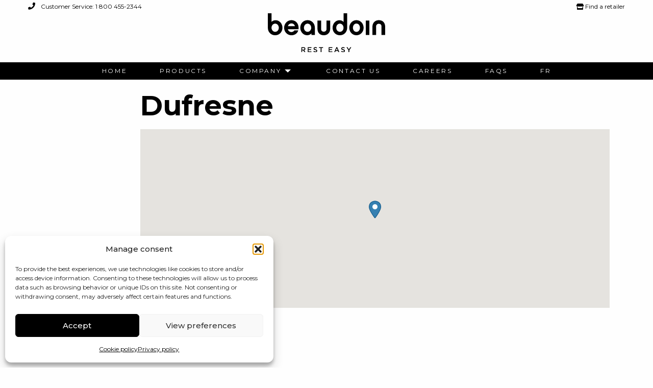

--- FILE ---
content_type: text/html; charset=UTF-8
request_url: https://beaudoinbeds.com/en/detaillants/dufresne-2-2/
body_size: 12814
content:
<!doctype html>
<html class="no-js" lang="en-CA" >
	<head>
		<meta charset="UTF-8" />
		<meta name="viewport" content="width=device-width, initial-scale=1.0" />
		<link rel="apple-touch-icon" sizes="180x180" href="https://beaudoinbeds.com/wp-content/themes/BeaudoinPressNitro/dist/assets/images/icn/apple-touch-icon.png">
		<link rel="icon" type="image/png" sizes="32x32" href="https://beaudoinbeds.com/wp-content/themes/BeaudoinPressNitro/dist/assets/images/icn/favicon-32x32.png">
		<link rel="icon" type="image/png" sizes="16x16" href="https://beaudoinbeds.com/wp-content/themes/BeaudoinPressNitro/dist/assets/images/icn/favicon-16x16.png">
		<link rel="manifest" href="https://beaudoinbeds.com/wp-content/themes/BeaudoinPressNitro/dist/assets/images/icn/site.webmanifest">
		<link rel="mask-icon" href="https://beaudoinbeds.com/wp-content/themes/BeaudoinPressNitro/dist/assets/images/icn/safari-pinned-tab.svg" color="#008e8b">
		<link rel="shortcut icon" href="https://beaudoinbeds.com/wp-content/themes/BeaudoinPressNitro/dist/assets/images/icn/favicon.ico">
		<meta name="msapplication-TileColor" content="#008e8b">
		<meta name="msapplication-config" content="https://beaudoinbeds.com/wp-content/themes/BeaudoinPressNitro/dist/assets/images/icn/browserconfig.xml">
		<meta name="theme-color" content="#ffffff">
		<meta name="facebook-domain-verification" content="8y4hpb5e6di3hqh68i1do8k2w684me" />

		<!-- Hotjar Tracking Code for Beaudoin -->
		<script>
			(function(h,o,t,j,a,r){
				h.hj=h.hj||function(){(h.hj.q=h.hj.q||[]).push(arguments)};
				h._hjSettings={hjid:3488188,hjsv:6};
				a=o.getElementsByTagName('head')[0];
				r=o.createElement('script');r.async=1;
				r.src=t+h._hjSettings.hjid+j+h._hjSettings.hjsv;
				a.appendChild(r);
			})(window,document,'https://static.hotjar.com/c/hotjar-','.js?sv=');
		</script>

		<meta name='robots' content='index, follow, max-image-preview:large, max-snippet:-1, max-video-preview:-1' />
	<style>img:is([sizes="auto" i], [sizes^="auto," i]) { contain-intrinsic-size: 3000px 1500px }</style>
	<link rel="alternate" href="https://beaudoinbeds.com/detaillants/dufresne-2-2/" hreflang="fr" />
<link rel="alternate" href="https://beaudoinbeds.com/en/detaillants/dufresne-2-2/" hreflang="en" />

	<!-- This site is optimized with the Yoast SEO plugin v26.2 - https://yoast.com/wordpress/plugins/seo/ -->
	<title>Dufresne - Beaudoin Beds</title>
	<link rel="canonical" href="https://beaudoinbeds.com/en/detaillants/dufresne-2-2/" />
	<meta property="og:locale" content="en_US" />
	<meta property="og:locale:alternate" content="fr_CA" />
	<meta property="og:type" content="article" />
	<meta property="og:title" content="Dufresne - Beaudoin Beds" />
	<meta property="og:url" content="https://beaudoinbeds.com/en/detaillants/dufresne-2-2/" />
	<meta property="og:site_name" content="Beaudoin Beds" />
	<meta property="article:publisher" content="https://www.facebook.com/beaudoinbeds" />
	<meta property="article:modified_time" content="2022-01-10T19:29:51+00:00" />
	<script type="application/ld+json" class="yoast-schema-graph">{"@context":"https://schema.org","@graph":[{"@type":"WebPage","@id":"https://beaudoinbeds.com/en/detaillants/dufresne-2-2/","url":"https://beaudoinbeds.com/en/detaillants/dufresne-2-2/","name":"Dufresne - Beaudoin Beds","isPartOf":{"@id":"https://beaudoinbeds.com/en/home/#website"},"datePublished":"2021-12-14T15:41:38+00:00","dateModified":"2022-01-10T19:29:51+00:00","breadcrumb":{"@id":"https://beaudoinbeds.com/en/detaillants/dufresne-2-2/#breadcrumb"},"inLanguage":"en-CA","potentialAction":[{"@type":"ReadAction","target":["https://beaudoinbeds.com/en/detaillants/dufresne-2-2/"]}]},{"@type":"BreadcrumbList","@id":"https://beaudoinbeds.com/en/detaillants/dufresne-2-2/#breadcrumb","itemListElement":[{"@type":"ListItem","position":1,"name":"Home","item":"https://beaudoinbeds.com/en/home/"},{"@type":"ListItem","position":2,"name":"Dufresne"}]},{"@type":"WebSite","@id":"https://beaudoinbeds.com/en/home/#website","url":"https://beaudoinbeds.com/en/home/","name":"Beaudoin Beds","description":"Bed frames made in Canada","publisher":{"@id":"https://beaudoinbeds.com/en/home/#organization"},"potentialAction":[{"@type":"SearchAction","target":{"@type":"EntryPoint","urlTemplate":"https://beaudoinbeds.com/en/home/?s={search_term_string}"},"query-input":{"@type":"PropertyValueSpecification","valueRequired":true,"valueName":"search_term_string"}}],"inLanguage":"en-CA"},{"@type":"Organization","@id":"https://beaudoinbeds.com/en/home/#organization","name":"Beaudoin","url":"https://beaudoinbeds.com/en/home/","logo":{"@type":"ImageObject","inLanguage":"en-CA","@id":"https://beaudoinbeds.com/en/home/#/schema/logo/image/","url":"https://beaudoinbeds.com/wp-content/uploads/2021/05/beaudoin-logo-noir.svg","contentUrl":"https://beaudoinbeds.com/wp-content/uploads/2021/05/beaudoin-logo-noir.svg","width":"1200","height":"1200","caption":"Beaudoin"},"image":{"@id":"https://beaudoinbeds.com/en/home/#/schema/logo/image/"},"sameAs":["https://www.facebook.com/beaudoinbeds","https://www.instagram.com/beaudoinbeds/","https://www.linkedin.com/company/beaudoinbeds/"]}]}</script>
	<!-- / Yoast SEO plugin. -->


<link rel='dns-prefetch' href='//js.hs-scripts.com' />
<link rel='dns-prefetch' href='//ajax.googleapis.com' />
<link rel='dns-prefetch' href='//cdnjs.cloudflare.com' />
<link rel='dns-prefetch' href='//js.hsforms.net' />
<link rel='dns-prefetch' href='//fonts.googleapis.com' />
<link rel='dns-prefetch' href='//use.fontawesome.com' />
<link rel='stylesheet' id='wp-block-library-css' href='https://beaudoinbeds.com/wp-includes/css/dist/block-library/style.min.css?ver=6.8.3' type='text/css' media='all' />
<style id='classic-theme-styles-inline-css' type='text/css'>
/*! This file is auto-generated */
.wp-block-button__link{color:#fff;background-color:#32373c;border-radius:9999px;box-shadow:none;text-decoration:none;padding:calc(.667em + 2px) calc(1.333em + 2px);font-size:1.125em}.wp-block-file__button{background:#32373c;color:#fff;text-decoration:none}
</style>
<style id='font-awesome-svg-styles-default-inline-css' type='text/css'>
.svg-inline--fa {
  display: inline-block;
  height: 1em;
  overflow: visible;
  vertical-align: -.125em;
}
</style>
<link rel='stylesheet' id='font-awesome-svg-styles-css' href='https://beaudoinbeds.com/wp-content/uploads/font-awesome/v5.15.2/css/svg-with-js.css' type='text/css' media='all' />
<style id='font-awesome-svg-styles-inline-css' type='text/css'>
   .wp-block-font-awesome-icon svg::before,
   .wp-rich-text-font-awesome-icon svg::before {content: unset;}
</style>
<style id='global-styles-inline-css' type='text/css'>
:root{--wp--preset--aspect-ratio--square: 1;--wp--preset--aspect-ratio--4-3: 4/3;--wp--preset--aspect-ratio--3-4: 3/4;--wp--preset--aspect-ratio--3-2: 3/2;--wp--preset--aspect-ratio--2-3: 2/3;--wp--preset--aspect-ratio--16-9: 16/9;--wp--preset--aspect-ratio--9-16: 9/16;--wp--preset--color--black: #000000;--wp--preset--color--cyan-bluish-gray: #abb8c3;--wp--preset--color--white: #ffffff;--wp--preset--color--pale-pink: #f78da7;--wp--preset--color--vivid-red: #cf2e2e;--wp--preset--color--luminous-vivid-orange: #ff6900;--wp--preset--color--luminous-vivid-amber: #fcb900;--wp--preset--color--light-green-cyan: #7bdcb5;--wp--preset--color--vivid-green-cyan: #00d084;--wp--preset--color--pale-cyan-blue: #8ed1fc;--wp--preset--color--vivid-cyan-blue: #0693e3;--wp--preset--color--vivid-purple: #9b51e0;--wp--preset--color--primary: #1779ba;--wp--preset--color--secondary: #767676;--wp--preset--color--success: #3adb76;--wp--preset--color--warning: #ffae00;--wp--preset--color--alert: #cc4b37;--wp--preset--gradient--vivid-cyan-blue-to-vivid-purple: linear-gradient(135deg,rgba(6,147,227,1) 0%,rgb(155,81,224) 100%);--wp--preset--gradient--light-green-cyan-to-vivid-green-cyan: linear-gradient(135deg,rgb(122,220,180) 0%,rgb(0,208,130) 100%);--wp--preset--gradient--luminous-vivid-amber-to-luminous-vivid-orange: linear-gradient(135deg,rgba(252,185,0,1) 0%,rgba(255,105,0,1) 100%);--wp--preset--gradient--luminous-vivid-orange-to-vivid-red: linear-gradient(135deg,rgba(255,105,0,1) 0%,rgb(207,46,46) 100%);--wp--preset--gradient--very-light-gray-to-cyan-bluish-gray: linear-gradient(135deg,rgb(238,238,238) 0%,rgb(169,184,195) 100%);--wp--preset--gradient--cool-to-warm-spectrum: linear-gradient(135deg,rgb(74,234,220) 0%,rgb(151,120,209) 20%,rgb(207,42,186) 40%,rgb(238,44,130) 60%,rgb(251,105,98) 80%,rgb(254,248,76) 100%);--wp--preset--gradient--blush-light-purple: linear-gradient(135deg,rgb(255,206,236) 0%,rgb(152,150,240) 100%);--wp--preset--gradient--blush-bordeaux: linear-gradient(135deg,rgb(254,205,165) 0%,rgb(254,45,45) 50%,rgb(107,0,62) 100%);--wp--preset--gradient--luminous-dusk: linear-gradient(135deg,rgb(255,203,112) 0%,rgb(199,81,192) 50%,rgb(65,88,208) 100%);--wp--preset--gradient--pale-ocean: linear-gradient(135deg,rgb(255,245,203) 0%,rgb(182,227,212) 50%,rgb(51,167,181) 100%);--wp--preset--gradient--electric-grass: linear-gradient(135deg,rgb(202,248,128) 0%,rgb(113,206,126) 100%);--wp--preset--gradient--midnight: linear-gradient(135deg,rgb(2,3,129) 0%,rgb(40,116,252) 100%);--wp--preset--font-size--small: 13px;--wp--preset--font-size--medium: 20px;--wp--preset--font-size--large: 36px;--wp--preset--font-size--x-large: 42px;--wp--preset--spacing--20: 0.44rem;--wp--preset--spacing--30: 0.67rem;--wp--preset--spacing--40: 1rem;--wp--preset--spacing--50: 1.5rem;--wp--preset--spacing--60: 2.25rem;--wp--preset--spacing--70: 3.38rem;--wp--preset--spacing--80: 5.06rem;--wp--preset--shadow--natural: 6px 6px 9px rgba(0, 0, 0, 0.2);--wp--preset--shadow--deep: 12px 12px 50px rgba(0, 0, 0, 0.4);--wp--preset--shadow--sharp: 6px 6px 0px rgba(0, 0, 0, 0.2);--wp--preset--shadow--outlined: 6px 6px 0px -3px rgba(255, 255, 255, 1), 6px 6px rgba(0, 0, 0, 1);--wp--preset--shadow--crisp: 6px 6px 0px rgba(0, 0, 0, 1);}:where(.is-layout-flex){gap: 0.5em;}:where(.is-layout-grid){gap: 0.5em;}body .is-layout-flex{display: flex;}.is-layout-flex{flex-wrap: wrap;align-items: center;}.is-layout-flex > :is(*, div){margin: 0;}body .is-layout-grid{display: grid;}.is-layout-grid > :is(*, div){margin: 0;}:where(.wp-block-columns.is-layout-flex){gap: 2em;}:where(.wp-block-columns.is-layout-grid){gap: 2em;}:where(.wp-block-post-template.is-layout-flex){gap: 1.25em;}:where(.wp-block-post-template.is-layout-grid){gap: 1.25em;}.has-black-color{color: var(--wp--preset--color--black) !important;}.has-cyan-bluish-gray-color{color: var(--wp--preset--color--cyan-bluish-gray) !important;}.has-white-color{color: var(--wp--preset--color--white) !important;}.has-pale-pink-color{color: var(--wp--preset--color--pale-pink) !important;}.has-vivid-red-color{color: var(--wp--preset--color--vivid-red) !important;}.has-luminous-vivid-orange-color{color: var(--wp--preset--color--luminous-vivid-orange) !important;}.has-luminous-vivid-amber-color{color: var(--wp--preset--color--luminous-vivid-amber) !important;}.has-light-green-cyan-color{color: var(--wp--preset--color--light-green-cyan) !important;}.has-vivid-green-cyan-color{color: var(--wp--preset--color--vivid-green-cyan) !important;}.has-pale-cyan-blue-color{color: var(--wp--preset--color--pale-cyan-blue) !important;}.has-vivid-cyan-blue-color{color: var(--wp--preset--color--vivid-cyan-blue) !important;}.has-vivid-purple-color{color: var(--wp--preset--color--vivid-purple) !important;}.has-black-background-color{background-color: var(--wp--preset--color--black) !important;}.has-cyan-bluish-gray-background-color{background-color: var(--wp--preset--color--cyan-bluish-gray) !important;}.has-white-background-color{background-color: var(--wp--preset--color--white) !important;}.has-pale-pink-background-color{background-color: var(--wp--preset--color--pale-pink) !important;}.has-vivid-red-background-color{background-color: var(--wp--preset--color--vivid-red) !important;}.has-luminous-vivid-orange-background-color{background-color: var(--wp--preset--color--luminous-vivid-orange) !important;}.has-luminous-vivid-amber-background-color{background-color: var(--wp--preset--color--luminous-vivid-amber) !important;}.has-light-green-cyan-background-color{background-color: var(--wp--preset--color--light-green-cyan) !important;}.has-vivid-green-cyan-background-color{background-color: var(--wp--preset--color--vivid-green-cyan) !important;}.has-pale-cyan-blue-background-color{background-color: var(--wp--preset--color--pale-cyan-blue) !important;}.has-vivid-cyan-blue-background-color{background-color: var(--wp--preset--color--vivid-cyan-blue) !important;}.has-vivid-purple-background-color{background-color: var(--wp--preset--color--vivid-purple) !important;}.has-black-border-color{border-color: var(--wp--preset--color--black) !important;}.has-cyan-bluish-gray-border-color{border-color: var(--wp--preset--color--cyan-bluish-gray) !important;}.has-white-border-color{border-color: var(--wp--preset--color--white) !important;}.has-pale-pink-border-color{border-color: var(--wp--preset--color--pale-pink) !important;}.has-vivid-red-border-color{border-color: var(--wp--preset--color--vivid-red) !important;}.has-luminous-vivid-orange-border-color{border-color: var(--wp--preset--color--luminous-vivid-orange) !important;}.has-luminous-vivid-amber-border-color{border-color: var(--wp--preset--color--luminous-vivid-amber) !important;}.has-light-green-cyan-border-color{border-color: var(--wp--preset--color--light-green-cyan) !important;}.has-vivid-green-cyan-border-color{border-color: var(--wp--preset--color--vivid-green-cyan) !important;}.has-pale-cyan-blue-border-color{border-color: var(--wp--preset--color--pale-cyan-blue) !important;}.has-vivid-cyan-blue-border-color{border-color: var(--wp--preset--color--vivid-cyan-blue) !important;}.has-vivid-purple-border-color{border-color: var(--wp--preset--color--vivid-purple) !important;}.has-vivid-cyan-blue-to-vivid-purple-gradient-background{background: var(--wp--preset--gradient--vivid-cyan-blue-to-vivid-purple) !important;}.has-light-green-cyan-to-vivid-green-cyan-gradient-background{background: var(--wp--preset--gradient--light-green-cyan-to-vivid-green-cyan) !important;}.has-luminous-vivid-amber-to-luminous-vivid-orange-gradient-background{background: var(--wp--preset--gradient--luminous-vivid-amber-to-luminous-vivid-orange) !important;}.has-luminous-vivid-orange-to-vivid-red-gradient-background{background: var(--wp--preset--gradient--luminous-vivid-orange-to-vivid-red) !important;}.has-very-light-gray-to-cyan-bluish-gray-gradient-background{background: var(--wp--preset--gradient--very-light-gray-to-cyan-bluish-gray) !important;}.has-cool-to-warm-spectrum-gradient-background{background: var(--wp--preset--gradient--cool-to-warm-spectrum) !important;}.has-blush-light-purple-gradient-background{background: var(--wp--preset--gradient--blush-light-purple) !important;}.has-blush-bordeaux-gradient-background{background: var(--wp--preset--gradient--blush-bordeaux) !important;}.has-luminous-dusk-gradient-background{background: var(--wp--preset--gradient--luminous-dusk) !important;}.has-pale-ocean-gradient-background{background: var(--wp--preset--gradient--pale-ocean) !important;}.has-electric-grass-gradient-background{background: var(--wp--preset--gradient--electric-grass) !important;}.has-midnight-gradient-background{background: var(--wp--preset--gradient--midnight) !important;}.has-small-font-size{font-size: var(--wp--preset--font-size--small) !important;}.has-medium-font-size{font-size: var(--wp--preset--font-size--medium) !important;}.has-large-font-size{font-size: var(--wp--preset--font-size--large) !important;}.has-x-large-font-size{font-size: var(--wp--preset--font-size--x-large) !important;}
:where(.wp-block-post-template.is-layout-flex){gap: 1.25em;}:where(.wp-block-post-template.is-layout-grid){gap: 1.25em;}
:where(.wp-block-columns.is-layout-flex){gap: 2em;}:where(.wp-block-columns.is-layout-grid){gap: 2em;}
:root :where(.wp-block-pullquote){font-size: 1.5em;line-height: 1.6;}
</style>
<link rel='stylesheet' id='olark-wp-css' href='https://beaudoinbeds.com/wp-content/plugins/olark-live-chat/public/css/olark-wp-public.css?ver=1.0.0' type='text/css' media='all' />
<link rel='stylesheet' id='woocommerce-layout-css' href='https://beaudoinbeds.com/wp-content/plugins/woocommerce/assets/css/woocommerce-layout.css?ver=10.3.3' type='text/css' media='all' />
<link rel='stylesheet' id='woocommerce-smallscreen-css' href='https://beaudoinbeds.com/wp-content/plugins/woocommerce/assets/css/woocommerce-smallscreen.css?ver=10.3.3' type='text/css' media='only screen and (max-width: 768px)' />
<link rel='stylesheet' id='woocommerce-general-css' href='https://beaudoinbeds.com/wp-content/plugins/woocommerce/assets/css/woocommerce.css?ver=10.3.3' type='text/css' media='all' />
<style id='woocommerce-inline-inline-css' type='text/css'>
.woocommerce form .form-row .required { visibility: visible; }
</style>
<link rel='stylesheet' id='wpsl-styles-css' href='https://beaudoinbeds.com/wp-content/plugins/wp-store-locator/css/styles.min.css?ver=2.2.261' type='text/css' media='all' />
<link rel='stylesheet' id='cmplz-general-css' href='https://beaudoinbeds.com/wp-content/plugins/complianz-gdpr-premium/assets/css/cookieblocker.min.css?ver=1761739857' type='text/css' media='all' />
<link rel='stylesheet' id='brands-styles-css' href='https://beaudoinbeds.com/wp-content/plugins/woocommerce/assets/css/brands.css?ver=10.3.3' type='text/css' media='all' />
<link rel='stylesheet' id='wpb-google-fonts-css' href='https://fonts.googleapis.com/css2?family=Montserrat%3Awght%40400%3B500%3B700&#038;display=swap&#038;ver=6.8.3' type='text/css' media='all' />
<link rel='stylesheet' id='main-stylesheet-css' href='https://beaudoinbeds.com/wp-content/themes/BeaudoinPressNitro/dist/assets/css/app.css?ver=2.10.5' type='text/css' media='all' />
<link rel='stylesheet' id='font-awesome-official-css' href='https://use.fontawesome.com/releases/v5.15.2/css/all.css' type='text/css' media='all' integrity="sha384-vSIIfh2YWi9wW0r9iZe7RJPrKwp6bG+s9QZMoITbCckVJqGCCRhc+ccxNcdpHuYu" crossorigin="anonymous" />
<link rel='stylesheet' id='wcpa-frontend-css' href='https://beaudoinbeds.com/wp-content/plugins/woo-custom-product-addons-pro/assets/css/style_1.css?ver=5.3.1' type='text/css' media='all' />
<script type="text/javascript" src="https://ajax.googleapis.com/ajax/libs/jquery/3.6.0/jquery.min.js?ver=3.6.0" id="jquery-js"></script>
<script type="text/javascript" id="olark-wp-js-extra">
/* <![CDATA[ */
var olark_vars = {"site_ID":"4462-541-10-9017","expand":"0","float":"0","override_lang":"0","lang":"","api":"","mobile":"1","woocommerce":"1","woocommerce_version":"10.3.3","enable_cartsaver":"0"};
/* ]]> */
</script>
<script type="text/javascript" src="https://beaudoinbeds.com/wp-content/plugins/olark-live-chat/public/js/olark-wp-public.js?ver=1.0.0" id="olark-wp-js"></script>
<script type="text/javascript" src="https://beaudoinbeds.com/wp-content/plugins/woocommerce/assets/js/jquery-blockui/jquery.blockUI.min.js?ver=2.7.0-wc.10.3.3" id="wc-jquery-blockui-js" defer="defer" data-wp-strategy="defer"></script>
<script type="text/javascript" src="https://beaudoinbeds.com/wp-content/plugins/woocommerce/assets/js/js-cookie/js.cookie.min.js?ver=2.1.4-wc.10.3.3" id="wc-js-cookie-js" defer="defer" data-wp-strategy="defer"></script>
<script type="text/javascript" id="woocommerce-js-extra">
/* <![CDATA[ */
var woocommerce_params = {"ajax_url":"\/wp-admin\/admin-ajax.php","wc_ajax_url":"\/en\/?wc-ajax=%%endpoint%%","i18n_password_show":"Show password","i18n_password_hide":"Hide password"};
/* ]]> */
</script>
<script type="text/javascript" src="https://beaudoinbeds.com/wp-content/plugins/woocommerce/assets/js/frontend/woocommerce.min.js?ver=10.3.3" id="woocommerce-js" defer="defer" data-wp-strategy="defer"></script>
<script type="text/javascript" src="//js.hsforms.net/forms/embed/v2.js?ver=1.0.0" id="hsforms-js"></script>
<link rel="https://api.w.org/" href="https://beaudoinbeds.com/wp-json/" /><link rel="alternate" title="JSON" type="application/json" href="https://beaudoinbeds.com/wp-json/wp/v2/wpsl_stores/66525" /><link rel="alternate" title="oEmbed (JSON)" type="application/json+oembed" href="https://beaudoinbeds.com/wp-json/oembed/1.0/embed?url=https%3A%2F%2Fbeaudoinbeds.com%2Fen%2Fdetaillants%2Fdufresne-2-2%2F" />
<link rel="alternate" title="oEmbed (XML)" type="text/xml+oembed" href="https://beaudoinbeds.com/wp-json/oembed/1.0/embed?url=https%3A%2F%2Fbeaudoinbeds.com%2Fen%2Fdetaillants%2Fdufresne-2-2%2F&#038;format=xml" />
			<!-- DO NOT COPY THIS SNIPPET! Start of Page Analytics Tracking for HubSpot WordPress plugin v11.3.21-->
			<script class="hsq-set-content-id" data-content-id="blog-post">
				var _hsq = _hsq || [];
				_hsq.push(["setContentType", "blog-post"]);
			</script>
			<!-- DO NOT COPY THIS SNIPPET! End of Page Analytics Tracking for HubSpot WordPress plugin -->
						<style>.cmplz-hidden {
					display: none !important;
				}</style>	<noscript><style>.woocommerce-product-gallery{ opacity: 1 !important; }</style></noscript>
	<style>:root{  --wcpasectiontitlesize:14px;   --wcpalabelsize:14px;   --wcpadescsize:13px;   --wcpaerrorsize:13px;   --wcpalabelweight:normal;   --wcpadescweight:normal;   --wcpaborderwidth:1px;   --wcpaborderradius:6px;   --wcpainputheight:45px;   --wcpachecklabelsize:14px;   --wcpacheckborderwidth:1px;   --wcpacheckwidth:20px;   --wcpacheckheight:20px;   --wcpacheckborderradius:4px;   --wcpacheckbuttonradius:5px;   --wcpacheckbuttonborder:2px;   --wcpaqtywidth:100px;   --wcpaqtyheight:45px;   --wcpaqtyradius:6px; }:root{  --wcpasectiontitlecolor:#4A4A4A;   --wcpasectiontitlebg:rgba(238,238,238,0.28);   --wcpalinecolor:#Bebebe;   --wcpabuttoncolor:#3340d3;   --wcpalabelcolor:#424242;   --wcpadesccolor:#797979;   --wcpabordercolor:#c6d0e9;   --wcpabordercolorfocus:#3561f3;   --wcpainputbgcolor:#FFFFFF;   --wcpainputcolor:#5d5d5d;   --wcpachecklabelcolor:#4a4a4a;   --wcpacheckbgcolor:#3340d3;   --wcpacheckbordercolor:#B9CBE3;   --wcpachecktickcolor:#ffffff;   --wcparadiobgcolor:#3340d3;   --wcparadiobordercolor:#B9CBE3;   --wcparadioselbordercolor:#3340d3;   --wcpabuttontextcolor:#ffffff;   --wcpaerrorcolor:#F55050;   --wcpacheckbuttoncolor:#CAE2F9;   --wcpacheckbuttonbordercolor:#EEEEEE;   --wcpacheckbuttonselectioncolor:#CECECE;   --wcpaimageselectionoutline:#3340d3;   --wcpaimagetickbg:#2649FF;   --wcpaimagetickcolor:#FFFFFF;   --wcpaimagetickborder:#FFFFFF;   --wcpaimagemagnifierbg:#2649FF;   --wcpaimagemagnifiercolor:#ffffff;   --wcpaimagemagnifierborder:#FFFFFF;   --wcpaimageselectionshadow:rgba(0,0,0,0.25);   --wcpachecktogglebg:#CAE2F9;   --wcpachecktogglecirclecolor:#FFFFFF;   --wcpachecktogglebgactive:#BADA55;   --wcpaqtybuttoncolor:#EEEEEE;   --wcpaqtybuttonhovercolor:#DDDDDD;   --wcpaqtybuttontextcolor:#424242; }:root{  --wcpaleftlabelwidth:120px; }</style>
	</head>
	<body class="wp-singular wpsl_stores-template-default single single-wpsl_stores postid-66525 wp-theme-BeaudoinPressNitro theme-BeaudoinPressNitro woocommerce-no-js offcanvas">
			
<nav class="mobile-off-canvas-menu off-canvas position-right" id="off-canvas-menu" data-off-canvas data-auto-focus="false" role="navigation">
	<ul id="menu-anglais-menu-principal" class="vertical menu" data-accordion-menu data-submenu-toggle="true"><li id="menu-item-58365" class="menu-item menu-item-type-post_type menu-item-object-page menu-item-home menu-item-58365"><a href="https://beaudoinbeds.com/en/home/">Home</a></li>
<li id="menu-item-58364" class="menu-item menu-item-type-post_type menu-item-object-page menu-item-58364"><a href="https://beaudoinbeds.com/en/products/">Products</a></li>
<li id="menu-item-58367" class="menu-item menu-item-type-custom menu-item-object-custom menu-item-has-children menu-item-58367"><a href="#">Company</a>
<ul class="vertical nested menu">
	<li id="menu-item-58370" class="menu-item menu-item-type-post_type menu-item-object-page menu-item-58370"><a href="https://beaudoinbeds.com/en/expertise/">Expertise</a></li>
	<li id="menu-item-58369" class="menu-item menu-item-type-post_type menu-item-object-page menu-item-58369"><a href="https://beaudoinbeds.com/en/a-family-history/">A family history</a></li>
	<li id="menu-item-58368" class="menu-item menu-item-type-post_type menu-item-object-page current_page_parent menu-item-58368"><a href="https://beaudoinbeds.com/en/our-blog/">Our blog</a></li>
</ul>
</li>
<li id="menu-item-58363" class="menu-item menu-item-type-post_type menu-item-object-page menu-item-58363"><a href="https://beaudoinbeds.com/en/contact-us/">Contact us</a></li>
<li id="menu-item-58366" class="menu-item menu-item-type-post_type menu-item-object-page menu-item-58366"><a href="https://beaudoinbeds.com/en/careers/">Careers</a></li>
<li id="menu-item-58362" class="menu-item menu-item-type-post_type menu-item-object-page menu-item-58362"><a href="https://beaudoinbeds.com/en/faqs/">FAQs</a></li>
<li id="menu-item-58371-fr" class="lang-item lang-item-110 lang-item-fr lang-item-first menu-item menu-item-type-custom menu-item-object-custom menu-item-58371-fr"><a href="https://beaudoinbeds.com/detaillants/dufresne-2-2/" hreflang="fr-CA" lang="fr-CA">Fr</a></li>
</ul></nav>

<div class="off-canvas-content" data-off-canvas-content>
		<header class="site-header" role="banner">
		<div class="header-top grid-padding-x grid-x">
			<div class="cell small-6 hide-for-small-only">
				<a class="tel" itemprop="telephone" href="tel:18004552344">
					<i class="fas fa-phone"></i> Customer Service: 1 800 455-2344				</a>
			</div>
			<div class="cell small-12 medium-6 text-right">
								<a class="menu-item" href="https://beaudoinbeds.com/en/our-retailers/"><i class="fas fa-store"></i> Find a retailer</a>
															</div>
		</div>
		<div class="logo-content grid-padding-x grid-x hide-for-small-only">
			<div class="cell small-12 text-center">
				<a aria-label="Logo Beaudoin" href="https://beaudoinbeds.com/en/home/" rel="home">
					<span class="show-for-sr">Beaudoin Beds</span>
					<img class="site-logo" src="https://beaudoinbeds.com/wp-content/themes/BeaudoinPressNitro/dist/assets/images/beaudoin-logo-slogan-noir-en.svg" alt="Beaudoin Beds" />
					<img class="site-logo-small" src="https://beaudoinbeds.com/wp-content/themes/BeaudoinPressNitro/dist/assets/images/beaudoin-logo-noir.svg" alt="Beaudoin Beds" />
				</a>
			</div>
		</div>

		<div class="site-title-bar title-bar" >
			<div class="title-bar-left">
				<span class="site-mobile-title title-bar-title">
					<a aria-label="Logo Beaudoin" href="https://beaudoinbeds.com/en/home/" rel="home">
					<span class="show-for-sr">Beaudoin Beds</span>
					<img class="logo-mobile" src="https://beaudoinbeds.com/wp-content/themes/BeaudoinPressNitro/dist/assets/images/beaudoin-logo-blanc.svg" alt="Beaudoin Beds" />
					</a>
				</span>
			</div>
			<div class="title-bar-right">
				<button aria-label="Main Menu" class="menu-icon" type="button" data-toggle="off-canvas-menu"></button>
			</div>
		</div>

		<nav class="site-navigation top-bar" role="navigation" id="off-canvas-menu">
				<ul id="menu-anglais-menu-principal-1" class="dropdown menu desktop-menu" data-dropdown-menu><li class="menu-item menu-item-type-post_type menu-item-object-page menu-item-home menu-item-58365"><a href="https://beaudoinbeds.com/en/home/">Home</a></li>
<li class="menu-item menu-item-type-post_type menu-item-object-page menu-item-58364"><a href="https://beaudoinbeds.com/en/products/">Products</a></li>
<li class="menu-item menu-item-type-custom menu-item-object-custom menu-item-has-children menu-item-58367"><a href="#">Company</a>
<ul class="dropdown menu vertical" data-toggle>
	<li class="menu-item menu-item-type-post_type menu-item-object-page menu-item-58370"><a href="https://beaudoinbeds.com/en/expertise/">Expertise</a></li>
	<li class="menu-item menu-item-type-post_type menu-item-object-page menu-item-58369"><a href="https://beaudoinbeds.com/en/a-family-history/">A family history</a></li>
	<li class="menu-item menu-item-type-post_type menu-item-object-page current_page_parent menu-item-58368"><a href="https://beaudoinbeds.com/en/our-blog/">Our blog</a></li>
</ul>
</li>
<li class="menu-item menu-item-type-post_type menu-item-object-page menu-item-58363"><a href="https://beaudoinbeds.com/en/contact-us/">Contact us</a></li>
<li class="menu-item menu-item-type-post_type menu-item-object-page menu-item-58366"><a href="https://beaudoinbeds.com/en/careers/">Careers</a></li>
<li class="menu-item menu-item-type-post_type menu-item-object-page menu-item-58362"><a href="https://beaudoinbeds.com/en/faqs/">FAQs</a></li>
<li class="lang-item lang-item-110 lang-item-fr lang-item-first menu-item menu-item-type-custom menu-item-object-custom menu-item-58371-fr"><a href="https://beaudoinbeds.com/detaillants/dufresne-2-2/" hreflang="fr-CA" lang="fr-CA">Fr</a></li>
</ul>						</nav>
	</header>
<div class="grid-container">
	<div class="grid-x grid-padding-x">
		<main class="cell small-12 large-10 large-offset-2">
							<article id="post-66525" class="post-66525 wpsl_stores type-wpsl_stores status-publish hentry wpsl_store_category-adjustable-beds wpsl_store_category-breeze wpsl_store_category-metal-bed-frames wpsl_store_category-reflexx wpsl_store_category-upholstered-beds">
					<header>
						<h1 class="entry-title">Dufresne</h1>						<time class="updated hide" datetime="2021-12-14T10:41:38-05:00">Posted on 14 December 2021 at 10h41.</time>					</header>
					<div class="entry-content">
						<div id="wpsl-base-gmap_0" class="wpsl-gmap-canvas"></div>
<style>#wpsl-base-gmap_0 {height:350px;}</style>
<div class="wpsl-locations-details"><span><strong>Dufresne</strong></span><div class="wpsl-location-address"><span>60 Van Horne Ave</span><br/><span>Dryden </span><span>Ontario </span><span>P8N 2B1 </span><br /><span>Canada</span></div><div class="wpsl-contact-details">Tel: <span>†807-223-8009</span><br/>Url: <a  href="https://dufresne.ca/">https://dufresne.ca/</a><br/></div></div>											</div>
					<footer>
																	</footer>
				</article>
									<hr/>
				<div class="grid-x grid-margin-x other-posts align-stretch">
					<div class="cell small-12">
						<h4>Autres articles</h4>
					</div>
											<article class="cell small-12 medium-4">

																<div class="inside-bloc">
									<h3 class="entry-title">Matelas Expert</h3>
									<a href="https://beaudoinbeds.com/en/detaillants/matelas-expert-16/" title="Matelas Expert" rel="bookmark">Lire l'article &gt;&gt;</a>
								</div>
						</article>
											<article class="cell small-12 medium-4">

																<div class="inside-bloc">
									<h3 class="entry-title">Matelas Expert</h3>
									<a href="https://beaudoinbeds.com/en/detaillants/matelas-expert-7/" title="Matelas Expert" rel="bookmark">Lire l'article &gt;&gt;</a>
								</div>
						</article>
											<article class="cell small-12 medium-4">

																<div class="inside-bloc">
									<h3 class="entry-title">Matelas Expert</h3>
									<a href="https://beaudoinbeds.com/en/detaillants/matelas-expert-5/" title="Matelas Expert" rel="bookmark">Lire l'article &gt;&gt;</a>
								</div>
						</article>
									</div>
					</main>
	</div>
</div>

<footer class="footer-container grid-container">
	<div class="footer-grid grid-x grid-padding-x">
		<div class="cell small-12 medium-auto">
			<a aria-label="Logo Beaudoin" href="https://beaudoinbeds.com/en/home/" rel="home">
				<span class="show-for-sr">Beaudoin Beds</span>
				<img class="site-logo" src="https://beaudoinbeds.com/wp-content/themes/BeaudoinPressNitro/dist/assets/images/beaudoin-logo-slogan-noir-en.svg" alt="Beaudoin Beds" />
			</a>
		</div>
		<div class="cell small-12 medium-auto">
			<p>Find Beaudoin on social media</p>
			<div class="social-block">
									<a aria-label="Facebook" class="facebook" href="https://www.facebook.com/profile.php?id=61567961143209" target="_blank">
						<i class="fab fa-facebook"></i>
					</a>
																					<a aria-label="Instagram" class="instagram" href="https://www.instagram.com/beaudoin_beds" target="_blank">
						<i class="fab fa-instagram"></i>
					</a>
													<a aria-label="Linkedin" class="linkedin" href="https://www.linkedin.com/company/beaudoinbeds" target="_blank">
						<i class="fab fa-linkedin"></i>
					</a>
											</div>
		</div>
		<div class="cell small-12 medium-auto">
					</div>
	</div>
	<div class="footer-grid grid-x grid-padding-x">
		<div class="cell small-12 text-center copyright">
			<small>© 2026 BEAUDOIN. ALL RIGHTS RESERVED. | </small>
			<small><a aria-label="Facebook" href="https://beaudoinbeds.com/en/privacy-policy/">Privacy policy</a></small>
			<p><small>Conception : <a class="lesaint" href="https://lesaint.ca" target="_blank">Le saint publicité et design</a></small></p>
		</div>
	</div>
</footer>

	</div><!-- Close off-canvas content -->

<script type="speculationrules">
{"prefetch":[{"source":"document","where":{"and":[{"href_matches":"\/*"},{"not":{"href_matches":["\/wp-*.php","\/wp-admin\/*","\/wp-content\/uploads\/*","\/wp-content\/*","\/wp-content\/plugins\/*","\/wp-content\/themes\/BeaudoinPressNitro\/*","\/*\\?(.+)"]}},{"not":{"selector_matches":"a[rel~=\"nofollow\"]"}},{"not":{"selector_matches":".no-prefetch, .no-prefetch a"}}]},"eagerness":"conservative"}]}
</script>
<script id="wpsl-cpt-info-window-template" type="text/template">
    <div class="wpsl-info-window">
		<p class="wpsl-no-margin">
			<% if ( typeof permalink !== "undefined" ) { %>
			<strong><a href="<%= permalink %>"><%= store %></a></strong>
			<% } else { %>
			<strong><%= store %></strong>
			<% } %>
			<span><%= address %></span>
			<% if ( address2 ) { %>
			<span><%= address2 %></span>
			<% } %>
			<span><%= city %> <%= state %> <%= zip %></span>
		</p>
	</div>
</script>
    
<!-- Consent Management powered by Complianz | GDPR/CCPA Cookie Consent https://wordpress.org/plugins/complianz-gdpr -->
<div id="cmplz-cookiebanner-container"><div class="cmplz-cookiebanner cmplz-hidden banner-1  optin cmplz-bottom-left cmplz-categories-type-view-preferences" aria-modal="true" data-nosnippet="true" role="dialog" aria-live="polite" aria-labelledby="cmplz-header-1-optin" aria-describedby="cmplz-message-1-optin">
	<div class="cmplz-header">
		<div class="cmplz-logo"></div>
		<div class="cmplz-title" id="cmplz-header-1-optin">Manage consent</div>
		<div class="cmplz-close" tabindex="0" role="button" aria-label="Close dialog">
			<svg aria-hidden="true" focusable="false" data-prefix="fas" data-icon="times" class="svg-inline--fa fa-times fa-w-11" role="img" xmlns="http://www.w3.org/2000/svg" viewBox="0 0 352 512"><path fill="currentColor" d="M242.72 256l100.07-100.07c12.28-12.28 12.28-32.19 0-44.48l-22.24-22.24c-12.28-12.28-32.19-12.28-44.48 0L176 189.28 75.93 89.21c-12.28-12.28-32.19-12.28-44.48 0L9.21 111.45c-12.28 12.28-12.28 32.19 0 44.48L109.28 256 9.21 356.07c-12.28 12.28-12.28 32.19 0 44.48l22.24 22.24c12.28 12.28 32.2 12.28 44.48 0L176 322.72l100.07 100.07c12.28 12.28 32.2 12.28 44.48 0l22.24-22.24c12.28-12.28 12.28-32.19 0-44.48L242.72 256z"></path></svg>
		</div>
	</div>

	<div class="cmplz-divider cmplz-divider-header"></div>
	<div class="cmplz-body">
		<div class="cmplz-message" id="cmplz-message-1-optin">To provide the best experiences, we use technologies like cookies to store and/or access device information. Consenting to these technologies will allow us to process data such as browsing behavior or unique IDs on this site. Not consenting or withdrawing consent, may adversely affect certain features and functions.</div>
		<!-- categories start -->
		<div class="cmplz-categories">
			<details class="cmplz-category cmplz-functional" >
				<summary>
						<span class="cmplz-category-header">
							<span class="cmplz-category-title">Functional</span>
							<span class='cmplz-always-active'>
								<span class="cmplz-banner-checkbox">
									<input type="checkbox"
										   id="cmplz-functional-optin"
										   data-category="cmplz_functional"
										   class="cmplz-consent-checkbox cmplz-functional"
										   size="40"
										   value="1"/>
									<label class="cmplz-label" for="cmplz-functional-optin"><span class="screen-reader-text">Functional</span></label>
								</span>
								Always active							</span>
							<span class="cmplz-icon cmplz-open">
								<svg xmlns="http://www.w3.org/2000/svg" viewBox="0 0 448 512"  height="18" ><path d="M224 416c-8.188 0-16.38-3.125-22.62-9.375l-192-192c-12.5-12.5-12.5-32.75 0-45.25s32.75-12.5 45.25 0L224 338.8l169.4-169.4c12.5-12.5 32.75-12.5 45.25 0s12.5 32.75 0 45.25l-192 192C240.4 412.9 232.2 416 224 416z"/></svg>
							</span>
						</span>
				</summary>
				<div class="cmplz-description">
					<span class="cmplz-description-functional">The technical storage or access is strictly necessary for the legitimate purpose of enabling the use of a specific service explicitly requested by the subscriber or user, or for the sole purpose of carrying out the transmission of a communication over an electronic communications network.</span>
				</div>
			</details>

			<details class="cmplz-category cmplz-preferences" >
				<summary>
						<span class="cmplz-category-header">
							<span class="cmplz-category-title">Preferences</span>
							<span class="cmplz-banner-checkbox">
								<input type="checkbox"
									   id="cmplz-preferences-optin"
									   data-category="cmplz_preferences"
									   class="cmplz-consent-checkbox cmplz-preferences"
									   size="40"
									   value="1"/>
								<label class="cmplz-label" for="cmplz-preferences-optin"><span class="screen-reader-text">Preferences</span></label>
							</span>
							<span class="cmplz-icon cmplz-open">
								<svg xmlns="http://www.w3.org/2000/svg" viewBox="0 0 448 512"  height="18" ><path d="M224 416c-8.188 0-16.38-3.125-22.62-9.375l-192-192c-12.5-12.5-12.5-32.75 0-45.25s32.75-12.5 45.25 0L224 338.8l169.4-169.4c12.5-12.5 32.75-12.5 45.25 0s12.5 32.75 0 45.25l-192 192C240.4 412.9 232.2 416 224 416z"/></svg>
							</span>
						</span>
				</summary>
				<div class="cmplz-description">
					<span class="cmplz-description-preferences">The technical storage or access is necessary for the legitimate purpose of storing preferences that are not requested by the subscriber or user.</span>
				</div>
			</details>

			<details class="cmplz-category cmplz-statistics" >
				<summary>
						<span class="cmplz-category-header">
							<span class="cmplz-category-title">Statistics</span>
							<span class="cmplz-banner-checkbox">
								<input type="checkbox"
									   id="cmplz-statistics-optin"
									   data-category="cmplz_statistics"
									   class="cmplz-consent-checkbox cmplz-statistics"
									   size="40"
									   value="1"/>
								<label class="cmplz-label" for="cmplz-statistics-optin"><span class="screen-reader-text">Statistics</span></label>
							</span>
							<span class="cmplz-icon cmplz-open">
								<svg xmlns="http://www.w3.org/2000/svg" viewBox="0 0 448 512"  height="18" ><path d="M224 416c-8.188 0-16.38-3.125-22.62-9.375l-192-192c-12.5-12.5-12.5-32.75 0-45.25s32.75-12.5 45.25 0L224 338.8l169.4-169.4c12.5-12.5 32.75-12.5 45.25 0s12.5 32.75 0 45.25l-192 192C240.4 412.9 232.2 416 224 416z"/></svg>
							</span>
						</span>
				</summary>
				<div class="cmplz-description">
					<span class="cmplz-description-statistics">The technical storage or access that is used exclusively for statistical purposes.</span>
					<span class="cmplz-description-statistics-anonymous">The technical storage or access that is used exclusively for anonymous statistical purposes. Without a subpoena, voluntary compliance on the part of your Internet Service Provider, or additional records from a third party, information stored or retrieved for this purpose alone cannot usually be used to identify you.</span>
				</div>
			</details>
			<details class="cmplz-category cmplz-marketing" >
				<summary>
						<span class="cmplz-category-header">
							<span class="cmplz-category-title">Marketing</span>
							<span class="cmplz-banner-checkbox">
								<input type="checkbox"
									   id="cmplz-marketing-optin"
									   data-category="cmplz_marketing"
									   class="cmplz-consent-checkbox cmplz-marketing"
									   size="40"
									   value="1"/>
								<label class="cmplz-label" for="cmplz-marketing-optin"><span class="screen-reader-text">Marketing</span></label>
							</span>
							<span class="cmplz-icon cmplz-open">
								<svg xmlns="http://www.w3.org/2000/svg" viewBox="0 0 448 512"  height="18" ><path d="M224 416c-8.188 0-16.38-3.125-22.62-9.375l-192-192c-12.5-12.5-12.5-32.75 0-45.25s32.75-12.5 45.25 0L224 338.8l169.4-169.4c12.5-12.5 32.75-12.5 45.25 0s12.5 32.75 0 45.25l-192 192C240.4 412.9 232.2 416 224 416z"/></svg>
							</span>
						</span>
				</summary>
				<div class="cmplz-description">
					<span class="cmplz-description-marketing">The technical storage or access is required to create user profiles to send advertising, or to track the user on a website or across several websites for similar marketing purposes.</span>
				</div>
			</details>
		</div><!-- categories end -->
			</div>

	<div class="cmplz-links cmplz-information">
		<ul>
			<li><a class="cmplz-link cmplz-manage-options cookie-statement" href="#" data-relative_url="#cmplz-manage-consent-container">Manage options</a></li>
			<li><a class="cmplz-link cmplz-manage-third-parties cookie-statement" href="#" data-relative_url="#cmplz-cookies-overview">Manage services</a></li>
			<li><a class="cmplz-link cmplz-manage-vendors tcf cookie-statement" href="#" data-relative_url="#cmplz-tcf-wrapper">Manage {vendor_count} vendors</a></li>
			<li><a class="cmplz-link cmplz-external cmplz-read-more-purposes tcf" target="_blank" rel="noopener noreferrer nofollow" href="https://cookiedatabase.org/tcf/purposes/" aria-label="Read more about TCF purposes on Cookie Database">Read more about these purposes</a></li>
		</ul>
			</div>

	<div class="cmplz-divider cmplz-footer"></div>

	<div class="cmplz-buttons">
		<button class="cmplz-btn cmplz-accept">Accept</button>
		<button class="cmplz-btn cmplz-deny">Deny</button>
		<button class="cmplz-btn cmplz-view-preferences">View preferences</button>
		<button class="cmplz-btn cmplz-save-preferences">Save preferences</button>
		<a class="cmplz-btn cmplz-manage-options tcf cookie-statement" href="#" data-relative_url="#cmplz-manage-consent-container">View preferences</a>
			</div>

	
	<div class="cmplz-documents cmplz-links">
		<ul>
			<li><a class="cmplz-link cookie-statement" href="#" data-relative_url="">{title}</a></li>
			<li><a class="cmplz-link privacy-statement" href="#" data-relative_url="">{title}</a></li>
			<li><a class="cmplz-link impressum" href="#" data-relative_url="">{title}</a></li>
		</ul>
			</div>
</div>
</div>
					<div id="cmplz-manage-consent" data-nosnippet="true"><button class="cmplz-btn cmplz-hidden cmplz-manage-consent manage-consent-1">Manage consent</button>

</div><div id="wcpa_img_preview"></div>	<script type='text/javascript'>
		(function () {
			var c = document.body.className;
			c = c.replace(/woocommerce-no-js/, 'woocommerce-js');
			document.body.className = c;
		})();
	</script>
	<link rel='stylesheet' id='wc-blocks-style-css' href='https://beaudoinbeds.com/wp-content/plugins/woocommerce/assets/client/blocks/wc-blocks.css?ver=wc-10.3.3' type='text/css' media='all' />
<script type="text/javascript" id="leadin-script-loader-js-js-extra">
/* <![CDATA[ */
var leadin_wordpress = {"userRole":"visitor","pageType":"post","leadinPluginVersion":"11.3.21"};
/* ]]> */
</script>
<script type="text/javascript" src="https://js.hs-scripts.com/8198357.js?integration=WordPress&amp;ver=11.3.21" id="leadin-script-loader-js-js"></script>
<script type="text/javascript" src="https://cdnjs.cloudflare.com/ajax/libs/gsap/2.1.3/TweenMax.min.js?ver=2.10.4" id="TweenMax-js"></script>
<script type="text/javascript" src="https://cdnjs.cloudflare.com/ajax/libs/ScrollMagic/2.0.7/ScrollMagic.min.js?ver=2.10.4" id="Magic-js"></script>
<script type="text/javascript" src="https://cdnjs.cloudflare.com/ajax/libs/ScrollMagic/2.0.7/plugins/animation.gsap.js?ver=2.10.4" id="Animation-js"></script>
<script type="text/javascript" src="https://beaudoinbeds.com/wp-content/themes/BeaudoinPressNitro/dist/assets/js/app.js?ver=2.10.4" id="foundation-js"></script>
<script type="text/javascript" src="https://beaudoinbeds.com/wp-content/plugins/woocommerce/assets/js/sourcebuster/sourcebuster.min.js?ver=10.3.3" id="sourcebuster-js-js"></script>
<script type="text/javascript" id="wc-order-attribution-js-extra">
/* <![CDATA[ */
var wc_order_attribution = {"params":{"lifetime":1.0e-5,"session":30,"base64":false,"ajaxurl":"https:\/\/beaudoinbeds.com\/wp-admin\/admin-ajax.php","prefix":"wc_order_attribution_","allowTracking":true},"fields":{"source_type":"current.typ","referrer":"current_add.rf","utm_campaign":"current.cmp","utm_source":"current.src","utm_medium":"current.mdm","utm_content":"current.cnt","utm_id":"current.id","utm_term":"current.trm","utm_source_platform":"current.plt","utm_creative_format":"current.fmt","utm_marketing_tactic":"current.tct","session_entry":"current_add.ep","session_start_time":"current_add.fd","session_pages":"session.pgs","session_count":"udata.vst","user_agent":"udata.uag"}};
/* ]]> */
</script>
<script type="text/javascript" src="https://beaudoinbeds.com/wp-content/plugins/woocommerce/assets/js/frontend/order-attribution.min.js?ver=10.3.3" id="wc-order-attribution-js"></script>
<script type="text/javascript" src="https://beaudoinbeds.com/wp-includes/js/dist/hooks.min.js?ver=4d63a3d491d11ffd8ac6" id="wp-hooks-js"></script>
<script type="text/javascript" id="cmplz-cookiebanner-js-extra">
/* <![CDATA[ */
var complianz = {"prefix":"cmplz_","user_banner_id":"1","set_cookies":[],"block_ajax_content":"","banner_version":"25","version":"7.5.5","store_consent":"","do_not_track_enabled":"","consenttype":"optin","region":"ca","geoip":"1","dismiss_timeout":"","disable_cookiebanner":"","soft_cookiewall":"","dismiss_on_scroll":"","cookie_expiry":"365","url":"https:\/\/beaudoinbeds.com\/wp-json\/complianz\/v1\/","locale":"lang=en&locale=en_CA","set_cookies_on_root":"","cookie_domain":"","current_policy_id":"39","cookie_path":"\/","categories":{"statistics":"statistics","marketing":"marketing"},"tcf_active":"","placeholdertext":"Click to accept {category} cookies and enable this content","css_file":"https:\/\/beaudoinbeds.com\/wp-content\/uploads\/complianz\/css\/banner-{banner_id}-{type}.css?v=25","page_links":{"ca":{"cookie-statement":{"title":"Cookie policy","url":"https:\/\/beaudoinbeds.com\/en\/cookie-policy\/"},"privacy-statement":{"title":"Privacy policy","url":"https:\/\/beaudoinbeds.com\/en\/privacy-policy\/"},"privacy-statement-children":{"title":"","url":"https:\/\/beaudoinbeds.com\/en\/product\/reflexx-bed-frame\/"}}},"tm_categories":"1","forceEnableStats":"","preview":"","clean_cookies":"","aria_label":"Click to accept {category} cookies and enable this content"};
/* ]]> */
</script>
<script defer type="text/javascript" src="https://beaudoinbeds.com/wp-content/plugins/complianz-gdpr-premium/cookiebanner/js/complianz.min.js?ver=1761739857" id="cmplz-cookiebanner-js"></script>
<script type="text/javascript" id="wpsl-js-js-extra">
/* <![CDATA[ */
var wpslSettings = {"storeMarker":"blue@2x.png","mapType":"roadmap","mapTypeControl":"0","zoomLevel":"3","zoomControls":"0","cameraControl":"","fullscreen":"0","startLatlng":"46.2050319,-72.136671","autoZoomLevel":"15","scrollWheel":"1","controlPosition":"left","url":"https:\/\/beaudoinbeds.com\/wp-content\/plugins\/wp-store-locator\/","markerIconProps":{"scaledSize":"24,35","origin":"0,0","anchor":"12,35"},"storeUrl":"1","maxDropdownHeight":"300","enableStyledDropdowns":"1","mapTabAnchor":"wpsl-map-tab","mapTabAnchorReturn":"","gestureHandling":"auto","directionsTravelMode":"DRIVING","runFitBounds":"1","clusterZoom":"0","clusterSize":"0","clusterImagePath":"https:\/\/cdn.rawgit.com\/googlemaps\/js-marker-clusterer\/gh-pages\/images\/m","mapStyle":""};
var wpslMap_0 = {"shortCode":{"zoomLevel":3,"mapType":"roadmap","mapTypeControl":0,"streetView":0,"scrollWheel":1,"controlPosition":"left"},"locations":[{"store":"Dufresne","address":"60 Van Horne Ave","address2":"","city":"Dryden","state":"Ontario","zip":"P8N 2B1","country":"Canada","lat":"49.7818288","lng":"-92.8367977","id":66525}]};
/* ]]> */
</script>
<script type="text/javascript" src="https://beaudoinbeds.com/wp-content/plugins/wp-store-locator/js/wpsl-gmap.min.js?ver=2.2.261" id="wpsl-js-js"></script>
<script type="text/javascript" src="https://maps.google.com/maps/api/js?language=en&amp;region=ca&amp;key=AIzaSyAw1mqlUddDQ7NV22wLazX3kTcxurLoSJA&amp;libraries=places&amp;v=quarterly&amp;callback=wpslCallback" id="wpsl-gmap-js"></script>
<script type="text/javascript" src="https://beaudoinbeds.com/wp-content/plugins/wp-store-locator/js/markerclusterer.min.js?ver=2.2.261" id="wpsl-cluster-js"></script>
<script type="text/javascript" src="https://beaudoinbeds.com/wp-includes/js/underscore.min.js?ver=1.13.7" id="underscore-js"></script>
<script type="text/javascript" id="wcpa-front-js-extra">
/* <![CDATA[ */
var wcpa_front = {"api_nonce":null,"root":"https:\/\/beaudoinbeds.com\/wp-json\/wcpa\/front\/","assets_url":"https:\/\/beaudoinbeds.com\/wp-content\/plugins\/woo-custom-product-addons-pro\/assets\/","date_format":"j F Y","time_format":"G\\hi","validation_messages":{"uploadPending":"Files are being uploaded.","validNumberError":"Provide a valid number.","formError":"Fix the errors shown above","checkCaptcha":"Tick the \"I'm not a robot\" verification","requiredError":"Field is required","allowedCharsError":"Characters %s is not supported","patternError":"Pattern not matching","minlengthError":"Minimum %s characters required","maxlengthError":"Maximum %s characters allowed","minValueError":"Minimum value is %s","maxValueError":"Maximum value is %s","minFieldsError":"Select minimum %s fields","maxFieldsError":"Select maximum %s fields","maxFileCountError":"Maximum %s files allowed","minFileCountError":"Minimum %s files required","maxFileSizeError":"Maximum file size should be %s","minFileSizeError":"Minimum file size should be %s","fileExtensionError":"Unsupported file extension found. use from ( %s )","quantityRequiredError":"Please enter a valid quantity","otherFieldError":"Other value required","charleftMessage":"%s characters left","validEmailError":"Provide a valid email address","validUrlError":"Provide a valid URL","minQuantityError":"Minimum quantity required is %s","maxQuantityError":"Maximum quantity allowed is %s","groupMinError":"Requires minimum  %s","groupMaxError":"Allowed maximum  %s","uploadError":"Failed to upload %s","gt_translate_keys":["uploadPending","validNumberError","formError","checkCaptcha","requiredError","allowedCharsError","patternError","minlengthError","maxlengthError","minValueError","maxValueError","minFieldsError","maxFieldsError","maxFileCountError","minFileCountError","maxFileSizeError","minFileSizeError","fileExtensionError","quantityRequiredError","otherFieldError","charleftMessage","validEmailError","validUrlError","minQuantityError","maxQuantityError","groupMinError","groupMaxError","uploadError"]},"google_map_api":"","reCAPTCHA_site_key":"","recaptcha_v":"v2","ajax_add_to_cart":"","summary_order":["option_price","product_price","fee","discount","total_price"],"change_price_as_quantity":"1","show_field_price_x_quantity":"","disable_validation_scroll":"","gallery_update_field":"last_field","update_top_price":"","datepicker_disableMobile":"","radio_unselect_img":"","strings":{"place_selector_street":"Street Address","place_selector_city":"City","place_selector_state":"State","place_selector_zip":"Zip Code","place_selector_country":"Country","place_selector_latitude":"Latitude","place_selector_longitude":"Longitude","file_button_text":"Options Price","file_placeholder":"{count} Files","file_droppable_action_text":"Options Price","file_droppable_desc_text":"Options Price","file_upload_completed":"Completed","file_upload_failed":"Failed to upload","other":"Other","clearSelection":"Clear Selection","repeater_add":"Add Field","repeater_remove":"Remove Field","file_droppable_text":"Drag and Drop Files Here","to":" to ","gt_translate_keys":["place_selector_street","place_selector_city","place_selector_state","place_selector_zip","place_selector_country","place_selector_latitude","place_selector_longitude","file_button_text","file_placeholder","file_droppable_action_text","file_droppable_desc_text","file_upload_completed","file_upload_failed","other","clearSelection","repeater_add","repeater_remove","file_droppable_text","to"]},"i18n_view_cart":"View cart","options_price_format":"(price)","wc_price_format":"%1$s%2$s","hide_option_price_zero":"","discount_show_field_price":"1","discount_strike_field_price":"1","discount_strike_summary_price":"1","discount_strike_total_price":"1","responsive_layout":"","product_price_parent_selector":".summary","accordion_open":"first_opened","accordion_auto_open":"","accordion_auto_close":"","woo_price_suffix":"","prices_include_tax":"","isAdmin":"","cart_url":"https:\/\/beaudoinbeds.com\/en\/cart\/","is_cart":"","user_roles":["guest"],"google_map_countries":"","init_triggers":["wcpt_product_modal_ready","qv_loader_stop","quick_view_pro:load","elementor\/popup\/show","xt_wooqv-product-loaded","woodmart-quick-view-displayed","porto_init_countdown","woopack.quickview.ajaxload","quick-view-displayed","update_lazyload","riode_load","yith_infs_added_elem","jet-popup\/show-event\/after-show","etheme_quick_view_content_loaded","wc_backbone_modal_loaded"],"wc_currency_symbol":"$","wc_currency_symbol_raw":"$","wc_thousand_sep":"","wc_price_decimals":"2","price_format":"%1$s%2$s","wc_decimal_sep":".","wc_currency_pos":"right","mc_unit":"1","addons":[],"upload_method":"normal"};
/* ]]> */
</script>
<script type="text/javascript" src="https://beaudoinbeds.com/wp-content/plugins/woo-custom-product-addons-pro/assets/js/front-end.js?ver=5.3.1" id="wcpa-front-js"></script>
<!-- Statistics script Complianz GDPR/CCPA -->
						<script data-category="functional">
							window.dataLayer = window.dataLayer || [];
function gtag(){dataLayer.push(arguments);}
gtag('consent', 'default', {
	'security_storage': "granted",
	'functionality_storage': "granted",
	'personalization_storage': "denied",
	'analytics_storage': 'denied',
	'ad_storage': "denied",
	'ad_user_data': 'denied',
	'ad_personalization': 'denied',
});

dataLayer.push({
	'event': 'default_consent'
});

document.addEventListener("cmplz_fire_categories", function (e) {
	function gtag(){
		dataLayer.push(arguments);
	}
	var consentedCategories = e.detail.categories;
	let preferences = 'denied';
	let statistics = 'denied';
	let marketing = 'denied';

	if (cmplz_in_array( 'preferences', consentedCategories )) {
		preferences = 'granted';
	}

	if (cmplz_in_array( 'statistics', consentedCategories )) {
		statistics = 'granted';
	}

	if (cmplz_in_array( 'marketing', consentedCategories )) {
		marketing = 'granted';
	}

	gtag('consent', 'update', {
		'security_storage': "granted",
		'functionality_storage': "granted",
		'personalization_storage': preferences,
		'analytics_storage': statistics,
		'ad_storage': marketing,
		'ad_user_data': marketing,
		'ad_personalization': marketing,
	});
});

document.addEventListener("cmplz_cookie_warning_loaded", function (e) {
	(function(w,d,s,l,i){w[l]=w[l]||[];w[l].push({'gtm.start':
			new Date().getTime(),event:'gtm.js'});var f=d.getElementsByTagName(s)[0],
		j=d.createElement(s),dl=l!='dataLayer'?'&l='+l:'';j.async=true;j.src=
		'https://www.googletagmanager.com/gtm.js?id='+i+dl;f.parentNode.insertBefore(j,f);
	})(window,document,'script','dataLayer','GTM-WPZ674G');
});

document.addEventListener("cmplz_revoke", function (e) {
	gtag('consent', 'update', {
		'security_storage': "granted",
		'functionality_storage': "granted",
		'personalization_storage': "denied",
		'analytics_storage': 'denied',
		'ad_storage': "denied",
		'ad_user_data': 'denied',
		'ad_personalization': 'denied',
	});
});
						</script></body>
</html>


--- FILE ---
content_type: application/javascript
request_url: https://static.olark.com/a/assets/v0/site/4462-541-10-9017.js?cb=2026-01-21
body_size: 15605
content:

      (function(){
        olark.extend('Feedback');
olark.extend('Sounds');


        var isNewVersion = olark._ && olark._.versions && (olark._.versions.follow || olark._.versions.popout)
        if(isNewVersion) {
          olark._.finish({"Feedback":{"enabled":true},"Sounds":{"enabled":true},"locale":{"prechat_survey_required_fields":"* indique le champ obligatoire"},"system":{"allow_change_colors":true,"allow_change_height":true,"allow_change_width":true,"allowed_domains":"","append_to_body":1,"away_text":"Contact us","before_chat_text":"Discutez avec nous","bottom_margin":0,"branding":"powered_by","branding_link_text":"Propuls\u00e9 par Olark","branding_panel_cancel_text":"Revenir","branding_panel_link_text":"Essayez Olark sur votre site","branding_panel_message_text":"+ de 10 000 entreprises utilisent un logiciel Olark pour discuter directement avec leurs clients.","busy_message":"All of our representatives are with other customers at this time. We will be with you shortly.","busy_text":"Contact us","check_for_status":"Olark Chat (startup)","close_hides_window":0,"conversation_id_error_text":"Le t\u00e9l\u00e9chargement de fichier est actuellement indisponible.","cookie_path":"/","corner_position":"BR","default_flash_off_icon":"https://static.olark.com/js/images/white.ico","default_flash_on_icon":"https://static.olark.com/js/images/orange.ico","default_localization":"fr-FR","disableGoogleAnalytics":0,"disable_default_visitor_information":0,"disable_expand_text_input":false,"disable_extra_br":true,"disable_get_cookies":false,"disable_offline_messaging_fallback":true,"disable_set_cookies":false,"disable_width":true,"dismiss_message_text":"Rejeter","divid":"habla_window_div","email_body_error_text":"Vous devez remplir tous les champs et sp\u00e9cifier une adresse e-mail valide","enableLanguageTranslation":false,"enable_buttons":1,"enable_google_analytics":false,"end_chat_button_text":"Terminer la discussion","ended_chat_message":"Cette conversation est termin\u00e9e. / This chat has ended.","expandOnFirstMessageReceived":1,"expandOnMessageReceived":0,"feedback_survey_begin_button_text":"Noter le chat","feedback_survey_button_finish":"Finir","feedback_survey_button_next":"Suivant","feedback_survey_button_submitting":"Envoi","feedback_survey_cancel_text":"Annuler","feedback_survey_complete_button_text":"Commentaires envoy\u00e9s","feedback_survey_end_message":"Merci pour vos commentaires :)","feedback_survey_question_1_text":"Question 1 sur 5","feedback_survey_question_2_text":"Question 2 sur 5","feedback_survey_question_3_text":"Question 3 sur 5","feedback_survey_question_4_text":"Question 4 sur 5","feedback_survey_question_5_text":"Question 5 sur 5","feedback_survey_question_additional_feedback_placeholder":"Type message here","feedback_survey_question_additional_feedback_text":"Commentaires suppl\u00e9mentaires.","feedback_survey_question_chat_high":"Extr\u00eamement satisfait(e)","feedback_survey_question_chat_low":"Pas du tout satisfait(e)","feedback_survey_question_chat_text":"Dans quelle mesure \u00e9tiez-vous satisfait(e) de cette discussion ?","feedback_survey_question_operator_attitude_high":"Extr\u00eamement sympathique","feedback_survey_question_operator_attitude_low":"Pas du tout sympathique","feedback_survey_question_operator_attitude_text":"Dans quelle mesure l'agent avec lequel vous avez discut\u00e9 a-t-il \u00e9t\u00e9 sympathique ?","feedback_survey_question_operator_intelligence_high":"Tr\u00e8s bien inform\u00e9","feedback_survey_question_operator_intelligence_low":"Pas du tout inform\u00e9","feedback_survey_question_operator_intelligence_text":"Dans quelle mesure l'agent avec lequel vous avez discut\u00e9 \u00e9tait-il bien inform\u00e9 ?","feedback_survey_question_operator_speed_high":"Extr\u00eamement r\u00e9actif","feedback_survey_question_operator_speed_low":"Pas du tout r\u00e9actif","feedback_survey_question_operator_speed_text":"Dans quelle mesure l'agent avec lequel vous avez discut\u00e9 a-t-il \u00e9t\u00e9 r\u00e9actif ?","feedback_survey_submission_error_message":"Une erreur s'est produite au moment de soumettre votre r\u00e9ponse, veuillez r\u00e9essayer.","file_size_error_text":"Cette taille de fichier est trop \u00e9lev\u00e9e.","file_type_error_text":"Ce type de fichier n'est pas autoris\u00e9.","flash_icons":1,"flash_titlebar":1,"forced_rpc_server":"knrpc.olark.com/nrpc","free_branding_template":"<a href=\"http://www.olark.com/?rid={idstring}&amp;business=1&amp;utm_medium=widget&amp;utm_campaign=free_business_chat&amp;utm_source={idstring}\" target=\"_blank\">Free Olark Chat for Business</a>","generic_upload_error_text":"Le t\u00e9l\u00e9chargement de fichier est actuellement indisponible.","google_analytics_domain":"auto","habla_closebutton_text":"x","habla_end_popout_text":"&lt;&lt;","habla_name_input_text":"votre nom","habla_offline_body_text":"Nous ne sommes pas l\u00e0 pour l'instant, mais nous aimerions avoir de vos nouvelles\u00a0! Laissez nous un message\u00a0:","habla_offline_email_text":"votre adresse e-mail","habla_offline_phone_text":"votre num\u00e9ro de t\u00e9l\u00e9phone","habla_offline_sent_text":"Merci pour votre message\u00a0! Nous vous r\u00e9pondrons sous peu.","habla_offline_submit_value":"Envoyer","habla_popout_text":"&gt;","habla_sizebutton_text_compressed":"^","habla_sizebutton_text_expanded":"_","habla_special_div_show_type":"block","hashchange_events_trigger_page_change":0,"hb_chatbox_size":"dr","hb_custom_style":{"general":{"corners":"soft","secondaryColor":"#ffffff"}},"hb_dark_theme":false,"hb_disable_mobile":false,"hb_enable_uploads":true,"hb_position":"right","hb_primary_color":"#000000","hb_show_as_tab":false,"hb_show_button_text":true,"hb_theme_override":{"bg_image_size":"130px","bg_image_url":"https://static.olark.com/a/theme/images/seasonal-fall-1.png","enabled":false,"expiration_date":"1893501051","primary_color":"#751A33"},"hbl_cookie_path":"/","height":155,"hide_min_max_buttons":0,"hide_not_available":0,"hide_when_away":0,"hkey":"[base64]","in_chat_text":"Maintenant en chat","inline_css_url":"static.olark.com/css/3/9/3971c742ac2346c431f086113e61d518.css","inline_css_url_ie":"static.olark.com/css/0/b/0b5c605cbc1c9745fb33b5e81c6184ad.css","inline_css_url_quirks":"static.olark.com/css/8/4/844fb02b40ed2e8b64b542b43ff5f68e.css","input_height":20,"is_inline":0,"is_popup":0,"language":"en","left_margin":20,"line_length":21,"local_user_display_name":"&rarr;","md5":"bdc971f9416323d9b65660f952a5e4b2","myname":"you","not_available_text":"Contactez-nous !","offline_button_text":"Hors ligne/Offline","offline_email_validation_message":"Entrer une adresse email valide","offline_header_text":"Hors ligne/Offline","offline_message":"Bonjour, nous sommes actuellement dans l'impossibilit\u00e9 de vous r\u00e9pondre. Nous serons de retour sous peu. / Hello, we are currently unavailable to answer you. We will be back soon.","offline_msg_mode":1,"offline_phone_validation_message":"Veuillez entrer un num\u00e9ro de t\u00e9l\u00e9phone valide","offline_required_error_message":"Merci de compl\u00e9ter vous les champs requis","offline_survey":{"pages":[[{"is_required":true,"type":"name"},{"is_required":true,"type":"email"},{"is_required":true,"label":"Laissez nous un message! Leave us a message!","placeholder_text":"","type":"textarea"}]]},"offline_survey_email_label":"Email","offline_survey_email_placeholder":"Saisissez votre courriel","offline_survey_name_label":"Nom","offline_survey_name_placeholder":"Saisissez votre nom\u00a0","offline_survey_next_button_text":"Suivant","offline_survey_phone_label":"T\u00e9l\u00e9phone","offline_survey_phone_placeholder":"Saisissez votre num\u00e9ro de t\u00e9l\u2026","offline_survey_submit_button_text":"Envoyer","offline_survey_thank_you_message":"Merci pour votre message\u00a0! Nous vous r\u00e9pondrons sous peu. ","offline_survey_website_label":"Site web","offline_survey_website_placeholder":"Saisissez votre site web\u2026","offline_survey_welcome_message":"Nous ne sommes pas l\u00e0 pour l'instant, mais n'h\u00e9sitez pas \u00e0 nous contacter par courriel.\nAu plaisir!\n__________\nWe\u2019re not available at the moment, but please feel free to reach out to us via email.\nLooking forward to hearing from you!","offline_website_validation_message":"Veuillez entrer une URL valide","online_button_text":"Discuter/Chat","online_header_text":"En ligne/Online","operator_has_stopped_typing_text":"a arr\u00eat\u00e9 de taper","operator_is_typing_text":"est en train d'\u00e9crire...","operators":{"1003028":{"avatar_url":"//static.olark.com/imageservice/6920ac2da6cbdbc14c343753f19d7b89.png"},"1014419":{"avatar_url":"//static.olark.com/imageservice/bf919c138562cb9882b5f456022a3e40.png"}},"panel_offset":20,"parse_links":1,"plugin_path":"https://static.olark.com/js/plugins/","poll":false,"popout_css_url":"static.olark.com/css/9/8/98c23c22d4700f33524c3faf5aa12bd2.css","pre_chat_error_text":"Veuillez entrer votre nom et votre e-mail au cas o\u00f9 nous serions d\u00e9connect\u00e9s.","pre_chat_message":"Des questions\u00a0? Nous serions ravis d'en discuter.","pre_chat_submit":"Cliquez ici pour commencer la discussion","prechat_email_validation_message":"Entrer une adresse email valide","prechat_phone_validation_message":"Veuillez entrer un num\u00e9ro de t\u00e9l\u00e9phone valide","prechat_required_error_message":"Merci de compl\u00e9ter vous les champs requis","prechat_survey":{"is_enabled":false,"pages":[[{"is_required":false,"type":"email"}]]},"prechat_survey_email_label":"Email","prechat_survey_email_placeholder":"Saisissez votre adresse email\u2026","prechat_survey_name_label":"Nom","prechat_survey_name_placeholder":"Saisissez votre nom\u00a0...","prechat_survey_next_button_text":"Suivant","prechat_survey_phone_label":"T\u00e9l\u00e9phone","prechat_survey_phone_placeholder":"Saisissez votre num\u00e9ro de t\u00e9l\u2026","prechat_survey_submit_button_text":"Commencer \u00e0 chatter","prechat_survey_website_label":"Site web","prechat_survey_website_placeholder":"Saisissez votre site web\u2026","prechat_survey_welcome_message":"Bonjour ! Nous aurions besoin de quelques renseignements pour mieux vous servir:","prechat_website_validation_message":"Veuillez entrer une URL valide","processing_file_error_text":"Un probl\u00e8me est survenu pendant le traitement de votre fichier.","require_email":1,"require_name":2,"require_offline_phone":0,"require_phone":0,"resize_input_height":60,"resize_length":25,"restart_chat_offline_button_text":"Laisser un message","restart_chat_online_button_text":"D\u00e9marrer la conversation","right_margin":20,"right_to_left":false,"rtl":false,"rules":[{"actions":[{"kind":"Action","method":"api.box.hide","options":{}}],"clause":{"clauses":[{"kind":"ContainsClause","left":{"kind":"VariableClause","varname":"visitor.currentPage.url"},"right":"job-de-jour"},{"kind":"EqualsClause","left":{"kind":"VariableClause","varname":"visitor.referrer"},"right":"https://job.enloja.ca/"},{"kind":"ContainsClause","left":{"kind":"VariableClause","varname":"visitor.currentPage.url"},"right":"fiche-carriere"},{"kind":"ContainsClause","left":{"kind":"VariableClause","varname":"visitor.currentPage.url"},"right":"careers"}],"kind":"OrClause"},"description":"Cacher le chat page Carri\u00e8re","enabled":true,"id":"166447073775802969406140662547","kind":"Rule","perPage":false,"perVisit":true,"perVisitor":false,"whenOffline":true,"whenOnline":true},{"actions":[{"kind":"Action","method":"api.chat.sendMessageToVisitor","options":{"body":"Hi, what can I do for you today"}}],"clause":{"clauses":[{"kind":"ContainsClause","left":{"kind":"VariableClause","varname":"visitor.currentPage.url"},"right":"bed"},{"kind":"LessThanClause","left":{"kind":"VariableClause","varname":"visitor.secondsSpentForThisVisit"},"right":10}],"kind":"AndClause"},"description":"Send a message to a visitor after 10 seconds on the products pages","enabled":false,"id":"162568564801009924943286192129","kind":"Rule","perPage":false,"perVisit":true,"perVisitor":false,"whenOffline":false,"whenOnline":true},{"actions":[{"kind":"Action","method":"api.chat.sendMessageToVisitor","options":{"body":"Hi, May I help you with our products"}}],"clause":{"clauses":[{"kind":"GreaterThanClause","left":{"kind":"VariableClause","varname":"visitor.pageCountForThisVisit"},"right":10}],"kind":"OrClause"},"description":"Start a chat after a customer has viewed 6 pages, so I can engage without being too intrusive","enabled":false,"id":2316,"kind":"Rule","perPage":false,"perVisit":true,"perVisitor":false,"whenOffline":false,"whenOnline":true},{"actions":[{"kind":"Action","method":"api.chat.updateVisitorNickname","options":{"snippet":"Returning Visitor"}}],"clause":{"clauses":[{"kind":"GreaterThanClause","left":{"kind":"VariableClause","varname":"visitor.visitCount"},"right":6}],"kind":"AndClause"},"description":"Highlight returning visitors in my buddy list","enabled":false,"id":2317,"kind":"Rule","perPage":false,"perVisit":true,"perVisitor":false,"whenOffline":false,"whenOnline":true},{"actions":[{"kind":"Action","method":"api.box.hide","options":{}}],"clause":{"clauses":[{"kind":"EqualsClause","left":{"kind":"VariableClause","varname":"visitor.countryCode"},"right":1}],"kind":"AndClause"},"description":"Hide chat for visitors from Zimbabwe since we cannot ship to them.","enabled":false,"id":2318,"kind":"Rule","perPage":false,"perVisit":true,"perVisitor":false,"whenOffline":false,"whenOnline":true},{"actions":[{"kind":"Action","method":"api.chat.sendMessageToVisitor","options":{"body":"Bonjour, Comment allez-vous?"}}],"clause":{"clauses":[{"kind":"EqualsClause","left":{"kind":"VariableClause","varname":"visitor.countryCode"},"right":"FR"}],"kind":"AndClause"},"description":"Target my French visitors by sending a custom message in their language","enabled":false,"id":"15293469170040","kind":"Rule","perPage":false,"perVisit":true,"perVisitor":false,"whenOffline":false,"whenOnline":true}],"say_text":"Tapez ici et appuyez sur entr\u00e9e pour discuter. / Type here and press Enter to chat.","send_text":"Send","send_transcript_begin_button_text":"Envoyer la transcription","send_transcript_cancel_text":"Non, merci","send_transcript_complete_button_text":"Transcription envoy\u00e9e","send_transcript_error_text":"Entrer une adresse email valide","send_transcript_placeholder":"Email","send_transcript_title_text":"Envoyer la transcription","sending_text":"sending","show_away":0,"show_away_as_header":0,"show_end_popout":0,"show_in_buddy_list":"all","show_popout":0,"show_pre_chat":0,"site_id":"4462-541-10-9017","start_expanded":0,"start_habla_window_visible":false,"start_hidden":0,"start_visible":false,"template":null,"top_margin":0,"upload_rejected_error_text":"Le t\u00e9l\u00e9chargement de fichier est actuellement indisponible.","url_handler":"https://static.olark.com/jsclient-latest/follow.html?v=1426711435610","url_handler_target_window":"_top","use_theme":"cryptic_capybara","visitor_id_error_text":"Le t\u00e9l\u00e9chargement de fichier est actuellement indisponible.","welcome_msg":"Bienvenue chez Beaudoin. Nous sommes pr\u00e9sentement disponible pour vous aider dans vos recherches. / Welcome at Beaudoin, we are currently online and available to help you shop.","width":260}});
        }else{
          olark.configure(function(conf){
            conf.system.site_id="4462-541-10-9017";
          });
          olark._.finish();
        }
      })();
    

--- FILE ---
content_type: image/svg+xml
request_url: https://beaudoinbeds.com/wp-content/themes/BeaudoinPressNitro/dist/assets/images/beaudoin-logo-slogan-noir-en.svg
body_size: 788
content:
<svg xmlns="http://www.w3.org/2000/svg" viewBox="0 0 316.545 104.01"><path d="M19.749 58.603C8.121 58.603 0 49.657 0 38.557V0h9.909v22.985c2.908-3.056 6.708-4.475 11.176-4.475 10.136 0 18.334 9.02 18.334 20.047 0 11.1-8.122 20.046-19.67 20.046zm0-30.996c-5.441 0-9.84 4.915-9.84 11.023 0 5.961 4.399 10.802 9.84 10.802 5.438 0 9.837-4.69 9.837-10.802 0-6.333-4.399-11.023-9.837-11.023zm34.124 14.752c1.269 4.693 4.997 7.601 9.615 7.601 3.279 0 6.48-1.419 8.122-4.471h10.506c-2.231 7.826-9.015 13.115-18.554 13.115-10.808 0-19.672-8.946-19.672-20.047 0-11.104 8.863-20.194 19.672-20.194 11.329 0 20.715 8.791 19.302 23.997H53.873zm19.228-8.052c-1.195-4.471-4.918-7.298-9.613-7.298-4.471 0-8.05 2.827-9.465 7.298h19.078zm53.801 23.405h-9.317v-4.028c-2.903 3.204-7.073 4.841-11.697 4.841-10.136 0-18.408-8.939-18.408-19.969 0-11.104 8.124-20.194 19.749-20.194 11.548 0 19.673 9.09 19.673 20.194v19.156zm-19.673-30.105c-5.439 0-9.838 4.69-9.838 11.023 0 6.112 4.399 10.802 9.838 10.802 5.441 0 9.837-4.841 9.837-10.802-.001-6.108-4.396-11.023-9.837-11.023zm43.727 30.996c-10.733 0-17.065-7.08-17.065-17.139V19.266h9.839V41.76c0 2.162.743 7.305 7.226 7.305 4.323 0 7.451-3.056 7.451-7.305V19.266h9.838v22.198c0 9.76-6.857 17.139-17.289 17.139zm63.118-20.046c0 11.101-8.124 20.047-19.675 20.047-11.625 0-19.747-8.946-19.747-20.047 0-11.027 8.268-20.047 18.334-20.047 4.545 0 8.27 1.419 11.252 4.475V0h9.837v38.557zm-19.675-10.95c-5.443 0-9.837 4.69-9.837 11.023 0 6.112 4.394 10.802 9.837 10.802 5.441 0 9.838-4.841 9.838-10.802 0-6.108-4.397-11.023-9.838-11.023zm64.014 10.95c0 11.477-8.724 20.047-19.379 20.047-10.657 0-19.302-8.569-19.302-20.047 0-11.477 8.645-20.194 19.302-20.194 10.655-.001 19.379 8.716 19.379 20.194zm-9.914.074c0-6.633-4.246-11.252-9.465-11.252-5.217 0-9.463 4.619-9.463 11.252 0 6.482 4.246 10.956 9.463 10.956 5.219 0 9.465-4.475 9.465-10.956zm25.435 19.081h-9.837V19.266h9.837v38.446zm25.552-39.35c10.731 0 17.059 7.08 17.059 17.138v22.212h-9.835V35.275c0-2.158-.741-7.298-7.225-7.298-4.325 0-7.456 2.979-7.456 7.298v22.437h-9.833V35.501c0-9.766 6.853-17.139 17.29-17.139zM98.932 103.819l-3.301-4.682h-2.955v4.682h-2.361V90.385h5.988c3.09 0 4.99 1.63 4.99 4.26 0 2.226-1.324 3.568-3.205 4.087l3.628 5.087h-2.784zM96.11 92.534h-3.435v4.511h3.454c1.689 0 2.764-.883 2.764-2.265 0-1.479-1.037-2.246-2.783-2.246zm21.389-.039H109.9v3.494h6.736V98.1H109.9v3.608h7.696v2.112h-10.057V90.385h9.96v2.11zm11.431 3.533c2.84.69 4.318 1.707 4.318 3.953 0 2.533-1.976 4.03-4.798 4.03-2.053 0-3.991-.71-5.604-2.149l1.421-1.69c1.285 1.114 2.572 1.747 4.241 1.747 1.459 0 2.381-.672 2.381-1.707 0-.98-.538-1.499-3.033-2.074-2.859-.69-4.471-1.534-4.471-4.03 0-2.34 1.919-3.916 4.587-3.916 1.958 0 3.512.595 4.875 1.69l-1.267 1.784c-1.208-.901-2.418-1.382-3.646-1.382-1.381 0-2.187.712-2.187 1.613-.003 1.054.611 1.515 3.183 2.131zm15.844 7.791h-2.38V92.571h-4.26v-2.186h10.901v2.186h-4.26v11.248zm29.177-11.324h-7.599v3.494h6.736V98.1h-6.736v3.608h7.696v2.112H163.99V90.385h9.96v2.11zm19.107 11.324h-2.495l-1.362-3.243h-6.352l-1.382 3.243h-2.418l5.911-13.531h2.188l5.91 13.531zm-7.043-10.709l-2.303 5.375h4.625l-2.322-5.375zm17.666 2.918c2.84.69 4.318 1.707 4.318 3.953 0 2.533-1.976 4.03-4.798 4.03-2.053 0-3.991-.71-5.604-2.149l1.421-1.69c1.285 1.114 2.572 1.747 4.241 1.747 1.459 0 2.381-.672 2.381-1.707 0-.98-.538-1.499-3.033-2.074-2.859-.69-4.471-1.534-4.471-4.03 0-2.34 1.919-3.916 4.587-3.916 1.958 0 3.512.595 4.875 1.69l-1.267 1.784c-1.208-.901-2.418-1.382-3.646-1.382-1.381 0-2.187.712-2.187 1.613-.003 1.054.611 1.515 3.183 2.131zm16.209 7.791h-2.38v-5.298l-5.336-8.136h2.783l3.762 5.948 3.8-5.948h2.706l-5.335 8.079v5.355z"/></svg>